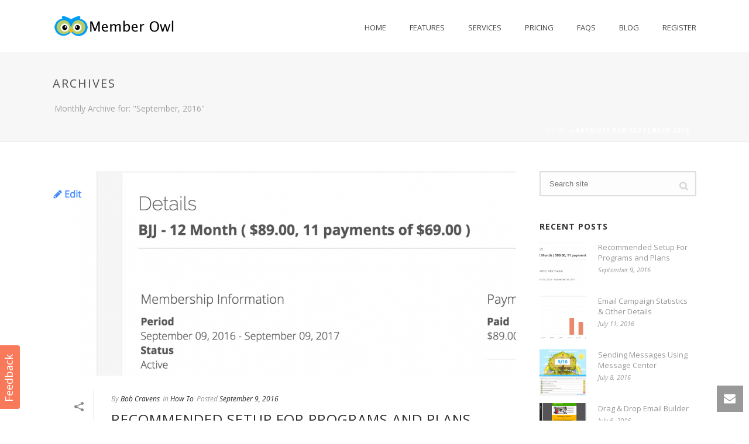

--- FILE ---
content_type: text/plain
request_url: https://www.google-analytics.com/j/collect?v=1&_v=j102&a=1952543267&t=pageview&_s=1&dl=https%3A%2F%2Fget.memberowl.com%2F2016%2F09%2F&ul=en-us%40posix&dt=September%202016%20-%20Member%20Owl&sr=1280x720&vp=1280x720&_u=IEBAAEABAAAAACAAI~&jid=865289054&gjid=335998120&cid=86481234.1768842816&tid=UA-57389169-1&_gid=1622202309.1768842816&_r=1&_slc=1&z=189484365
body_size: -451
content:
2,cG-KPG24R7DJ9